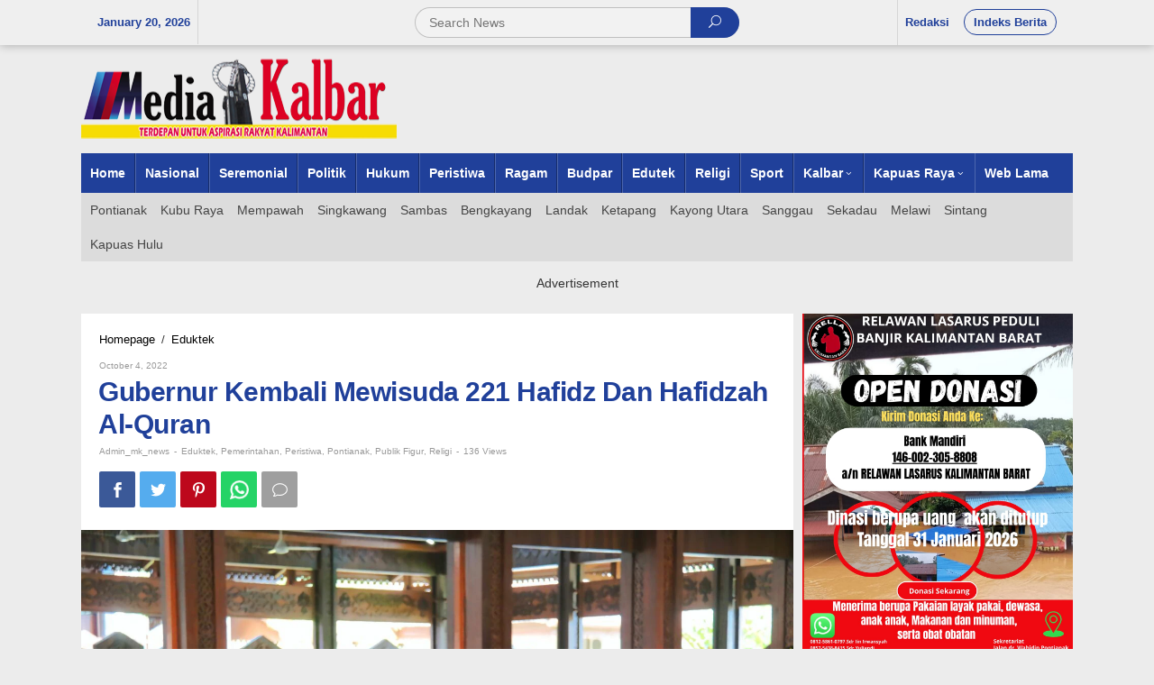

--- FILE ---
content_type: text/html; charset=UTF-8
request_url: https://mediakalbarnews.com/gubernur-kembali-mewisuda-221-hafidz-dan-hafidzah-al-quran/
body_size: 13290
content:
<!DOCTYPE html><html lang="en-US"
prefix="og: https://ogp.me/ns#" ><head  ><meta charset="UTF-8"><link data-optimized="2" rel="stylesheet" href="https://mediakalbarnews.com/wp-content/litespeed/cssjs/1d03f.css?49eb9" /><meta name="viewport" content="width=device-width, initial-scale=1"><link rel="profile" href="http://gmpg.org/xfn/11"> <script>function fvmuag(){if(navigator.userAgent.match(/x11.*fox\/54|oid\s4.*xus.*ome\/62|oobot|ighth|tmetr|eadles|ingdo/i))return!1;if(navigator.userAgent.match(/x11.*ome\/75\.0\.3770\.100/i)){var e=screen.width,t=screen.height;if("number"==typeof e&&"number"==typeof t&&862==t&&1367==e)return!1}return!0}</script><title>Gubernur Kembali Mewisuda 221 Hafidz Dan Hafidzah Al-Quran - Media Kalbar</title><!-- All in One SEO 4.1.4.5 --><meta name="description" content="PONTIANAK, Media Kalbar Gubernur Kalimantan Barat, H. Sutarmidji, S.H., M.Hum., bersama Wakil Gubernur Kalimantan Barat Drs. H. Ria Norsan, M.M., M.H., mewisuda" /><meta name="robots" content="max-image-preview:large" /><link rel="canonical" href="https://mediakalbarnews.com/gubernur-kembali-mewisuda-221-hafidz-dan-hafidzah-al-quran/" /><meta property="og:locale" content="en_US" /><meta property="og:site_name" content="Media Kalbar - Media Kalbar News" /><meta property="og:type" content="article" /><meta property="og:title" content="Gubernur Kembali Mewisuda 221 Hafidz Dan Hafidzah Al-Quran - Media Kalbar" /><meta property="og:description" content="PONTIANAK, Media Kalbar Gubernur Kalimantan Barat, H. Sutarmidji, S.H., M.Hum., bersama Wakil Gubernur Kalimantan Barat Drs. H. Ria Norsan, M.M., M.H., mewisuda" /><meta property="og:url" content="https://mediakalbarnews.com/gubernur-kembali-mewisuda-221-hafidz-dan-hafidzah-al-quran/" /><meta property="article:published_time" content="2022-10-04T15:10:17+00:00" /><meta property="article:modified_time" content="2022-10-04T15:14:01+00:00" /><meta name="twitter:card" content="summary" /><meta name="twitter:domain" content="mediakalbarnews.com" /><meta name="twitter:title" content="Gubernur Kembali Mewisuda 221 Hafidz Dan Hafidzah Al-Quran - Media Kalbar" /><meta name="twitter:description" content="PONTIANAK, Media Kalbar Gubernur Kalimantan Barat, H. Sutarmidji, S.H., M.Hum., bersama Wakil Gubernur Kalimantan Barat Drs. H. Ria Norsan, M.M., M.H., mewisuda" /> <script type="application/ld+json" class="aioseo-schema">{"@context":"https:\/\/schema.org","@graph":[{"@type":"WebSite","@id":"https:\/\/mediakalbarnews.com\/#website","url":"https:\/\/mediakalbarnews.com\/","name":"Media Kalbar","description":"Media Kalbar News","inLanguage":"en-US","publisher":{"@id":"https:\/\/mediakalbarnews.com\/#organization"}},{"@type":"Organization","@id":"https:\/\/mediakalbarnews.com\/#organization","name":"Media Kalbar News","url":"https:\/\/mediakalbarnews.com\/","logo":{"@type":"ImageObject","@id":"https:\/\/mediakalbarnews.com\/#organizationLogo","url":"https:\/\/mediakalbarnews.com\/wp-content\/uploads\/2021\/09\/mkn-logo-footer.jpg","width":350,"height":90},"image":{"@id":"https:\/\/mediakalbarnews.com\/#organizationLogo"}},{"@type":"BreadcrumbList","@id":"https:\/\/mediakalbarnews.com\/gubernur-kembali-mewisuda-221-hafidz-dan-hafidzah-al-quran\/#breadcrumblist","itemListElement":[{"@type":"ListItem","@id":"https:\/\/mediakalbarnews.com\/#listItem","position":1,"item":{"@type":"WebPage","@id":"https:\/\/mediakalbarnews.com\/","name":"Home","description":"Media Kalbar News menyajikan berbagai informasi paling update, seputar berita terkini dan terbaru hari ini.","url":"https:\/\/mediakalbarnews.com\/"},"nextItem":"https:\/\/mediakalbarnews.com\/gubernur-kembali-mewisuda-221-hafidz-dan-hafidzah-al-quran\/#listItem"},{"@type":"ListItem","@id":"https:\/\/mediakalbarnews.com\/gubernur-kembali-mewisuda-221-hafidz-dan-hafidzah-al-quran\/#listItem","position":2,"item":{"@type":"WebPage","@id":"https:\/\/mediakalbarnews.com\/gubernur-kembali-mewisuda-221-hafidz-dan-hafidzah-al-quran\/","name":"Gubernur Kembali Mewisuda 221 Hafidz Dan Hafidzah Al-Quran","description":"PONTIANAK, Media Kalbar Gubernur Kalimantan Barat, H. Sutarmidji, S.H., M.Hum., bersama Wakil Gubernur Kalimantan Barat Drs. H. Ria Norsan, M.M., M.H., mewisuda","url":"https:\/\/mediakalbarnews.com\/gubernur-kembali-mewisuda-221-hafidz-dan-hafidzah-al-quran\/"},"previousItem":"https:\/\/mediakalbarnews.com\/#listItem"}]},{"@type":"Person","@id":"https:\/\/mediakalbarnews.com\/author\/admin_mk_news\/#author","url":"https:\/\/mediakalbarnews.com\/author\/admin_mk_news\/","name":"admin_mk_news","image":{"@type":"ImageObject","@id":"https:\/\/mediakalbarnews.com\/gubernur-kembali-mewisuda-221-hafidz-dan-hafidzah-al-quran\/#authorImage","url":"https:\/\/secure.gravatar.com\/avatar\/dd2c1390e3a51ab78c49320c5e7d56b6cc56d2dd12f06c290456dd3e702f51c8?s=96&d=mm&r=g","width":96,"height":96,"caption":"admin_mk_news"}},{"@type":"WebPage","@id":"https:\/\/mediakalbarnews.com\/gubernur-kembali-mewisuda-221-hafidz-dan-hafidzah-al-quran\/#webpage","url":"https:\/\/mediakalbarnews.com\/gubernur-kembali-mewisuda-221-hafidz-dan-hafidzah-al-quran\/","name":"Gubernur Kembali Mewisuda 221 Hafidz Dan Hafidzah Al-Quran - Media Kalbar","description":"PONTIANAK, Media Kalbar Gubernur Kalimantan Barat, H. Sutarmidji, S.H., M.Hum., bersama Wakil Gubernur Kalimantan Barat Drs. H. Ria Norsan, M.M., M.H., mewisuda","inLanguage":"en-US","isPartOf":{"@id":"https:\/\/mediakalbarnews.com\/#website"},"breadcrumb":{"@id":"https:\/\/mediakalbarnews.com\/gubernur-kembali-mewisuda-221-hafidz-dan-hafidzah-al-quran\/#breadcrumblist"},"author":"https:\/\/mediakalbarnews.com\/author\/admin_mk_news\/#author","creator":"https:\/\/mediakalbarnews.com\/author\/admin_mk_news\/#author","image":{"@type":"ImageObject","@id":"https:\/\/mediakalbarnews.com\/#mainImage","url":"https:\/\/mediakalbarnews.com\/wp-content\/uploads\/2022\/10\/1664861480121.jpeg","width":1400,"height":933},"primaryImageOfPage":{"@id":"https:\/\/mediakalbarnews.com\/gubernur-kembali-mewisuda-221-hafidz-dan-hafidzah-al-quran\/#mainImage"},"datePublished":"2022-10-04T15:10:17+00:00","dateModified":"2022-10-04T15:14:01+00:00"},{"@type":"BlogPosting","@id":"https:\/\/mediakalbarnews.com\/gubernur-kembali-mewisuda-221-hafidz-dan-hafidzah-al-quran\/#blogposting","name":"Gubernur Kembali Mewisuda 221 Hafidz Dan Hafidzah Al-Quran - Media Kalbar","description":"PONTIANAK, Media Kalbar Gubernur Kalimantan Barat, H. Sutarmidji, S.H., M.Hum., bersama Wakil Gubernur Kalimantan Barat Drs. H. Ria Norsan, M.M., M.H., mewisuda","inLanguage":"en-US","headline":"Gubernur Kembali Mewisuda 221 Hafidz Dan Hafidzah Al-Quran","author":{"@id":"https:\/\/mediakalbarnews.com\/author\/admin_mk_news\/#author"},"publisher":{"@id":"https:\/\/mediakalbarnews.com\/#organization"},"datePublished":"2022-10-04T15:10:17+00:00","dateModified":"2022-10-04T15:14:01+00:00","articleSection":"Eduktek, Pemerintahan, Peristiwa, Pontianak, Publik Figur, Religi, dr. Harisson, Gubernur Kalbar, H. Ria Norsan, H. Sutarmidji, Hafiz Quran, Sekda Kalbar, Wakil Gubernur, Wisuda","mainEntityOfPage":{"@id":"https:\/\/mediakalbarnews.com\/gubernur-kembali-mewisuda-221-hafidz-dan-hafidzah-al-quran\/#webpage"},"isPartOf":{"@id":"https:\/\/mediakalbarnews.com\/gubernur-kembali-mewisuda-221-hafidz-dan-hafidzah-al-quran\/#webpage"},"image":{"@type":"ImageObject","@id":"https:\/\/mediakalbarnews.com\/#articleImage","url":"https:\/\/mediakalbarnews.com\/wp-content\/uploads\/2022\/10\/1664861480121.jpeg","width":1400,"height":933}}]}</script> <!-- All in One SEO --><link rel="alternate" title="oEmbed (JSON)" type="application/json+oembed" href="https://mediakalbarnews.com/wp-json/oembed/1.0/embed?url=https%3A%2F%2Fmediakalbarnews.com%2Fgubernur-kembali-mewisuda-221-hafidz-dan-hafidzah-al-quran%2F" /><link rel="alternate" title="oEmbed (XML)" type="text/xml+oembed" href="https://mediakalbarnews.com/wp-json/oembed/1.0/embed?url=https%3A%2F%2Fmediakalbarnews.com%2Fgubernur-kembali-mewisuda-221-hafidz-dan-hafidzah-al-quran%2F&#038;format=xml" /> <!-- This site uses the Google Analytics by MonsterInsights plugin v8.0.1 - Using Analytics tracking - https://www.monsterinsights.com/ --> <!-- Note: MonsterInsights is not currently configured on this site. The site owner needs to authenticate with Google Analytics in the MonsterInsights settings panel. --> <!-- No UA code set --> <!-- / Google Analytics by MonsterInsights --> <script type="text/javascript" src="https://mediakalbarnews.com/wp-content/uploads/cache/fvm/1636083074/out/header-f0058641a050d28b94dd899c6780665c0c05dbf9.min.js" id="fvm-header-0-js"></script><!-- OG: 2.8.9 --><meta property="og:image" content="https://mediakalbarnews.com/wp-content/uploads/2022/10/1664861480121.jpeg" /><meta property="og:image:secure_url" content="https://mediakalbarnews.com/wp-content/uploads/2022/10/1664861480121.jpeg" /><meta property="og:image:width" content="1400" /><meta property="og:image:height" content="933" /><meta property="og:image:alt" content="1664861480121" /><meta property="og:image:type" content="image/jpeg" /><meta property="og:description" content="PONTIANAK, Media Kalbar Gubernur Kalimantan Barat, H. Sutarmidji, S.H., M.Hum., bersama Wakil Gubernur Kalimantan Barat Drs. H. Ria Norsan, M.M., M.H., mewisuda 221 orang peserta Hafidz dan Hafidzah, yang terdiri dari hafalan 20 Juz Tahap II (175 peserta) dan 30 Juz Tahap II dan III (46 peserta) di Pendopo Gubernur Kalbar, Jl. Ahmad Yani Pontianak,..." /><meta property="og:type" content="article" /><meta property="og:locale" content="en_US" /><meta property="og:site_name" content="Media Kalbar" /><meta property="og:title" content="Gubernur Kembali Mewisuda 221 Hafidz Dan Hafidzah Al-Quran" /><meta property="og:url" content="https://mediakalbarnews.com/gubernur-kembali-mewisuda-221-hafidz-dan-hafidzah-al-quran/" /><meta property="og:updated_time" content="2022-10-04T15:14:01+00:00" /><meta property="article:tag" content="dr. Harisson" /><meta property="article:tag" content="Gubernur Kalbar" /><meta property="article:tag" content="H. Ria Norsan" /><meta property="article:tag" content="H. Sutarmidji" /><meta property="article:tag" content="Hafiz Quran" /><meta property="article:tag" content="Sekda Kalbar" /><meta property="article:tag" content="Wakil Gubernur" /><meta property="article:tag" content="Wisuda" /><meta property="article:published_time" content="2022-10-04T15:10:17+00:00" /><meta property="article:modified_time" content="2022-10-04T15:14:01+00:00" /><meta property="article:author" content="https://mediakalbarnews.com/author/admin_mk_news/" /><meta property="article:section" content="Eduktek" /><meta property="article:section" content="Pemerintahan" /><meta property="article:section" content="Peristiwa" /><meta property="article:section" content="Pontianak" /><meta property="article:section" content="Publik Figur" /><meta property="article:section" content="Religi" /><meta property="twitter:partner" content="ogwp" /><meta property="twitter:card" content="summary_large_image" /><meta property="twitter:title" content="Gubernur Kembali Mewisuda 221 Hafidz Dan Hafidzah Al-Quran" /><meta property="twitter:description" content="PONTIANAK, Media Kalbar Gubernur Kalimantan Barat, H. Sutarmidji, S.H., M.Hum., bersama Wakil Gubernur Kalimantan Barat Drs. H. Ria Norsan, M.M., M.H., mewisuda 221 orang peserta Hafidz dan Hafidzah, yang terdiri dari hafalan 20 Juz Tahap II (175 peserta) dan 30 Juz Tahap II dan III (46 peserta)..." /><meta property="twitter:url" content="https://mediakalbarnews.com/gubernur-kembali-mewisuda-221-hafidz-dan-hafidzah-al-quran/" /><meta property="twitter:image" content="https://mediakalbarnews.com/wp-content/uploads/2022/10/1664861480121.jpeg" /><meta property="profile:username" content="admin_mk_news" /><!-- /OG --><link rel="https://api.w.org/" href="https://mediakalbarnews.com/wp-json/" /><link rel="alternate" title="JSON" type="application/json" href="https://mediakalbarnews.com/wp-json/wp/v2/posts/22283" /><link rel="pingback" href="https://mediakalbarnews.com/xmlrpc.php"><link rel="amphtml" href="https://mediakalbarnews.com/gubernur-kembali-mewisuda-221-hafidz-dan-hafidzah-al-quran/?amp"><!-- Global site tag (gtag.js) - Google Analytics ProPSxSMSI --> <script async src="https://www.googletagmanager.com/gtag/js?id=UA-184160629-18"></script> <script>window.dataLayer = window.dataLayer || [];
  function gtag(){dataLayer.push(arguments);}
  gtag('js', new Date());

  gtag('config', 'UA-184160629-18');</script> <script async src='https://propsid.b-cdn.net/gpt/mediakalbarnews.js'></script> <meta name="google-site-verification" content="Pis4RZm0kLrCdii1QSoPvfSTowF3T5JXTMa1qoZTbIo" /></head><body class="wp-singular post-template-default single single-post postid-22283 single-format-standard wp-theme-newkarma wp-child-theme-newkarma-child gmr-theme gmr-sticky"  ><a class="skip-link screen-reader-text" href="#main">Skip to content</a><div class="top-header-second"><div class="gmr-topnavwrap clearfix"><div class="container-topnav"><div class="gmr-list-table"><div class="gmr-table-row"><div class="gmr-table-cell gmr-table-date"> <span class="gmr-top-date">January 20, 2026</span></div><div class="gmr-table-cell gmr-table-search"><div class="only-mobile gmr-mobilelogo"><div class="gmr-logo"><a href="https://mediakalbarnews.com/" class="custom-logo-link"  title="Media Kalbar"><img src="https://mediakalbarnews.com/wp-content/themes/newkarma/images/logo.png" alt="Media Kalbar" title="Media Kalbar" /></a></div></div><div class="gmr-search"><form method="get" class="gmr-searchform searchform" action="https://mediakalbarnews.com/"> <input type="text" name="s" id="s" placeholder="Search News" /> <button type="submit" class="gmr-search-submit"><span class="icon_search"></span></button></form></div></div><div class="gmr-table-cell gmr-table-menu"> <a id="gmr-topnavresponsive-menu" href="#menus" title="Menus" rel="nofollow"></a><div class="close-topnavmenu-wrap"><a id="close-topnavmenu-button" rel="nofollow" href="#"><span class="icon_close_alt2"></span></a></div> <nav id="site-navigation" class="gmr-topnavmenu pull-right" role="navigation"  ><ul id="primary-menu" class="menu"><li id="menu-item-93" class="menu-item menu-item-type-post_type menu-item-object-page menu-item-93"><a href="https://mediakalbarnews.com/redaksi/" ><span >Redaksi</span></a></li><li id="menu-item-48" class="menu-border menu-item menu-item-type-post_type menu-item-object-page menu-item-48"><a href="https://mediakalbarnews.com/indeks-berita/" ><span >Indeks Berita</span></a></li></ul> </nav><!-- #site-navigation --></div></div></div></div></div></div><div class="container"><div class="clearfix gmr-headwrapper"><div class="gmr-logo"><a href="https://mediakalbarnews.com/" class="custom-logo-link"  title="Media Kalbar"><img src="https://mediakalbarnews.com/wp-content/themes/newkarma/images/logo.png" alt="Media Kalbar" title="Media Kalbar" /></a></div></div></div><header id="masthead" class="site-header" role="banner"  ><div class="top-header"><div class="container"><div class="gmr-menuwrap clearfix"> <nav id="site-navigation" class="gmr-mainmenu" role="navigation"  ><ul id="primary-menu" class="menu"><li id="menu-item-85" class="menu-item menu-item-type-custom menu-item-object-custom menu-item-home menu-item-85"><a href="https://mediakalbarnews.com" ><span >Home</span></a></li><li id="menu-item-64" class="menu-item menu-item-type-taxonomy menu-item-object-category menu-item-64"><a href="https://mediakalbarnews.com/category/nasional/" ><span >Nasional</span></a></li><li id="menu-item-60" class="menu-item menu-item-type-taxonomy menu-item-object-category menu-item-60"><a href="https://mediakalbarnews.com/category/seremonial/" title="Berita" ><span >Seremonial</span></a></li><li id="menu-item-10" class="menu-item menu-item-type-taxonomy menu-item-object-category menu-item-10"><a href="https://mediakalbarnews.com/category/politik/" ><span >Politik</span></a></li><li id="menu-item-9" class="menu-item menu-item-type-taxonomy menu-item-object-category menu-item-9"><a href="https://mediakalbarnews.com/category/hukum/" title="Otomatif" ><span >Hukum</span></a></li><li id="menu-item-81" class="menu-item menu-item-type-taxonomy menu-item-object-category current-post-ancestor current-menu-parent current-post-parent menu-item-81"><a href="https://mediakalbarnews.com/category/peristiwa/" ><span >Peristiwa</span></a></li><li id="menu-item-82" class="menu-item menu-item-type-taxonomy menu-item-object-category menu-item-82"><a href="https://mediakalbarnews.com/category/ragam/" ><span >Ragam</span></a></li><li id="menu-item-79" class="menu-item menu-item-type-taxonomy menu-item-object-category menu-item-79"><a href="https://mediakalbarnews.com/category/budpar/" ><span >Budpar</span></a></li><li id="menu-item-80" class="menu-item menu-item-type-taxonomy menu-item-object-category current-post-ancestor current-menu-parent current-post-parent menu-item-80"><a href="https://mediakalbarnews.com/category/edutek/" ><span >Edutek</span></a></li><li id="menu-item-83" class="menu-item menu-item-type-taxonomy menu-item-object-category current-post-ancestor current-menu-parent current-post-parent menu-item-83"><a href="https://mediakalbarnews.com/category/religi/" ><span >Religi</span></a></li><li id="menu-item-8" class="menu-item menu-item-type-taxonomy menu-item-object-category menu-item-8"><a href="https://mediakalbarnews.com/category/olahraga/" title="Olahraga" ><span >Sport</span></a></li><li id="menu-item-189" class="menu-item menu-item-type-custom menu-item-object-custom menu-item-has-children menu-item-189"><a href="http://#" ><span >Kalbar</span></a><ul class="sub-menu"><li id="menu-item-201" class="menu-item menu-item-type-taxonomy menu-item-object-category current-post-ancestor current-menu-parent current-post-parent menu-item-201"><a href="https://mediakalbarnews.com/category/pontianak/" ><span >Pontianak</span></a></li><li id="menu-item-197" class="menu-item menu-item-type-taxonomy menu-item-object-category menu-item-197"><a href="https://mediakalbarnews.com/category/kubu-raya/" ><span >Kubu Raya</span></a></li><li id="menu-item-200" class="menu-item menu-item-type-taxonomy menu-item-object-category menu-item-200"><a href="https://mediakalbarnews.com/category/mempawah/" ><span >Mempawah</span></a></li><li id="menu-item-198" class="menu-item menu-item-type-taxonomy menu-item-object-category menu-item-198"><a href="https://mediakalbarnews.com/category/landak/" ><span >Landak</span></a></li><li id="menu-item-202" class="menu-item menu-item-type-taxonomy menu-item-object-category menu-item-202"><a href="https://mediakalbarnews.com/category/sambas/" ><span >Sambas</span></a></li><li id="menu-item-205" class="menu-item menu-item-type-taxonomy menu-item-object-category menu-item-205"><a href="https://mediakalbarnews.com/category/singkawang/" ><span >Singkawang</span></a></li><li id="menu-item-193" class="menu-item menu-item-type-taxonomy menu-item-object-category menu-item-193"><a href="https://mediakalbarnews.com/category/bengkayang/" ><span >Bengkayang</span></a></li><li id="menu-item-196" class="menu-item menu-item-type-taxonomy menu-item-object-category menu-item-196"><a href="https://mediakalbarnews.com/category/ketapang/" ><span >Ketapang</span></a></li><li id="menu-item-195" class="menu-item menu-item-type-taxonomy menu-item-object-category menu-item-195"><a href="https://mediakalbarnews.com/category/kayong-utara/" ><span >Kayong Utara</span></a></li></ul></li><li id="menu-item-190" class="menu-item menu-item-type-custom menu-item-object-custom menu-item-has-children menu-item-190"><a href="http://#" ><span >Kapuas Raya</span></a><ul class="sub-menu"><li id="menu-item-203" class="menu-item menu-item-type-taxonomy menu-item-object-category menu-item-203"><a href="https://mediakalbarnews.com/category/sanggau/" ><span >Sanggau</span></a></li><li id="menu-item-204" class="menu-item menu-item-type-taxonomy menu-item-object-category menu-item-204"><a href="https://mediakalbarnews.com/category/sekadau/" ><span >Sekadau</span></a></li><li id="menu-item-206" class="menu-item menu-item-type-taxonomy menu-item-object-category menu-item-206"><a href="https://mediakalbarnews.com/category/sintang/" ><span >Sintang</span></a></li><li id="menu-item-199" class="menu-item menu-item-type-taxonomy menu-item-object-category menu-item-199"><a href="https://mediakalbarnews.com/category/melawi/" ><span >Melawi</span></a></li><li id="menu-item-194" class="menu-item menu-item-type-taxonomy menu-item-object-category menu-item-194"><a href="https://mediakalbarnews.com/category/kapuas-hulu/" ><span >Kapuas Hulu</span></a></li></ul></li><li id="menu-item-86" class="menu-item menu-item-type-custom menu-item-object-custom menu-item-86"><a href="https://mediakalbarnews.com/lama" ><span >Web Lama</span></a></li></ul> </nav><!-- #site-navigation --></div><div class="gmr-secondmenuwrap clearfix"> <nav id="site-navigation" class="gmr-secondmenu" role="navigation"  ><ul id="primary-menu" class="menu"><li id="menu-item-215" class="menu-item menu-item-type-taxonomy menu-item-object-category current-post-ancestor current-menu-parent current-post-parent menu-item-215"><a href="https://mediakalbarnews.com/category/pontianak/" ><span >Pontianak</span></a></li><li id="menu-item-211" class="menu-item menu-item-type-taxonomy menu-item-object-category menu-item-211"><a href="https://mediakalbarnews.com/category/kubu-raya/" ><span >Kubu Raya</span></a></li><li id="menu-item-214" class="menu-item menu-item-type-taxonomy menu-item-object-category menu-item-214"><a href="https://mediakalbarnews.com/category/mempawah/" ><span >Mempawah</span></a></li><li id="menu-item-219" class="menu-item menu-item-type-taxonomy menu-item-object-category menu-item-219"><a href="https://mediakalbarnews.com/category/singkawang/" ><span >Singkawang</span></a></li><li id="menu-item-216" class="menu-item menu-item-type-taxonomy menu-item-object-category menu-item-216"><a href="https://mediakalbarnews.com/category/sambas/" ><span >Sambas</span></a></li><li id="menu-item-207" class="menu-item menu-item-type-taxonomy menu-item-object-category menu-item-207"><a href="https://mediakalbarnews.com/category/bengkayang/" ><span >Bengkayang</span></a></li><li id="menu-item-212" class="menu-item menu-item-type-taxonomy menu-item-object-category menu-item-212"><a href="https://mediakalbarnews.com/category/landak/" ><span >Landak</span></a></li><li id="menu-item-210" class="menu-item menu-item-type-taxonomy menu-item-object-category menu-item-210"><a href="https://mediakalbarnews.com/category/ketapang/" ><span >Ketapang</span></a></li><li id="menu-item-209" class="menu-item menu-item-type-taxonomy menu-item-object-category menu-item-209"><a href="https://mediakalbarnews.com/category/kayong-utara/" ><span >Kayong Utara</span></a></li><li id="menu-item-217" class="menu-item menu-item-type-taxonomy menu-item-object-category menu-item-217"><a href="https://mediakalbarnews.com/category/sanggau/" ><span >Sanggau</span></a></li><li id="menu-item-218" class="menu-item menu-item-type-taxonomy menu-item-object-category menu-item-218"><a href="https://mediakalbarnews.com/category/sekadau/" ><span >Sekadau</span></a></li><li id="menu-item-213" class="menu-item menu-item-type-taxonomy menu-item-object-category menu-item-213"><a href="https://mediakalbarnews.com/category/melawi/" ><span >Melawi</span></a></li><li id="menu-item-220" class="menu-item menu-item-type-taxonomy menu-item-object-category menu-item-220"><a href="https://mediakalbarnews.com/category/sintang/" ><span >Sintang</span></a></li><li id="menu-item-208" class="menu-item menu-item-type-taxonomy menu-item-object-category menu-item-208"><a href="https://mediakalbarnews.com/category/kapuas-hulu/" ><span >Kapuas Hulu</span></a></li></ul> </nav><!-- #site-navigation --></div></div></div><!-- .top-header --> </header><!-- #masthead --><div class="site inner-wrap" id="site-container"><div id="content" class="gmr-content"><div class="container"><div class="row"><div id="primary" class="content-area col-md-content"> <main id="main" class="site-main-single" role="main"><div class="gmr-list-table single-head-wrap"><div class="gmr-table-row"><div class="gmr-table-cell"><div class="breadcrumbs"  > <span class="first-item"   > <a    itemid="https://mediakalbarnews.com/" href="https://mediakalbarnews.com/"> <span >Homepage</span> </a> <span  content="1"></span> </span> <span class="separator">/</span> <span class="0-item"   > <a    itemid="https://mediakalbarnews.com/category/edutek/" href="https://mediakalbarnews.com/category/edutek/"> <span >Eduktek</span> </a> <span  content="2"></span> </span> <span class="last-item screen-reader-text"  > <span >Gubernur Kembali Mewisuda 221 Hafidz Dan Hafidzah Al-Quran</span> <span  content="3"></span> </span></div></div><div class="gmr-table-cell"><ul class="single-social-icon pull-right"><li class="social-text">Follow Us</li><li class="rssicon"><a href="https://mediakalbarnews.com/feed/" title="RSS" target="_blank" rel="nofollow"><span class="social_rss"></span></a></li></ul></div></div></div><div class='code-block code-block-4' style='margin: 8px 0; clear: both;'></div><article id="post-22283" class="post-22283 post type-post status-publish format-standard has-post-thumbnail category-edutek category-pemerintahan category-peristiwa category-pontianak category-publik-figur category-religi tag-dr-harisson tag-gubernur-kalbar tag-h-ria-norsan tag-h-sutarmidji tag-hafiz-quran tag-sekda-kalbar tag-wakil-gubernur tag-wisuda"  ><div class="site-main gmr-single hentry"><div class="gmr-box-content-single"><div class="gmr-metacontent"><span class="posted-on"><time class="entry-date published"  datetime="October 4, 2022">October 4, 2022</time><time class="updated" datetime="2022-10-04T15:14:01+00:00">October 4, 2022</time></span><span class="screen-reader-text">by <span class="entry-author vcard screen-reader-text"   ><a class="url fn n" href="https://mediakalbarnews.com/author/admin_mk_news/" title="Permalink to: admin_mk_news" ><span >admin_mk_news</span></a></span></span></div> <header class="entry-header"><h1 class="entry-title" >Gubernur Kembali Mewisuda 221 Hafidz Dan Hafidzah Al-Quran</h1><div class="gmr-metacontent-single"><span class="posted-on"><span class="entry-author vcard"   ><a class="url fn n" href="https://mediakalbarnews.com/author/admin_mk_news/" title="Permalink to: admin_mk_news" ><span >admin_mk_news</span></a></span></span><span class="meta-separator">-</span><span class="cat-links"><a href="https://mediakalbarnews.com/category/edutek/" rel="category tag">Eduktek</a>, <a href="https://mediakalbarnews.com/category/pemerintahan/" rel="category tag">Pemerintahan</a>, <a href="https://mediakalbarnews.com/category/peristiwa/" rel="category tag">Peristiwa</a>, <a href="https://mediakalbarnews.com/category/pontianak/" rel="category tag">Pontianak</a>, <a href="https://mediakalbarnews.com/category/publik-figur/" rel="category tag">Publik Figur</a>, <a href="https://mediakalbarnews.com/category/religi/" rel="category tag">Religi</a></span><span class="meta-separator">-</span><span class="cat-links">136 views</span></div> </header><!-- .entry-header --><div class="gmr-social-share-intop"><ul class="gmr-socialicon-share"><li class="facebook"><a href="https://www.facebook.com/sharer/sharer.php?u=https%3A%2F%2Fmediakalbarnews.com%2Fgubernur-kembali-mewisuda-221-hafidz-dan-hafidzah-al-quran%2F" class="gmr-share-facebook" rel="nofollow" title="Share this"><span class="social_facebook"></span></a></li><li class="twitter"><a href="https://twitter.com/share?url=https%3A%2F%2Fmediakalbarnews.com%2Fgubernur-kembali-mewisuda-221-hafidz-dan-hafidzah-al-quran%2F&amp;text=Gubernur%20Kembali%20Mewisuda%20221%20Hafidz%20Dan%20Hafidzah%20Al-Quran" class="gmr-share-twitter" rel="nofollow" title="Tweet this"><span class="social_twitter"></span></a></li><li class="pinterest"><a href="https://pinterest.com/pin/create/button/?url=https%3A%2F%2Fmediakalbarnews.com%2Fgubernur-kembali-mewisuda-221-hafidz-dan-hafidzah-al-quran%2F&amp;media=https://mediakalbarnews.com/wp-content/uploads/2022/10/1664861480121.jpeg&amp;description=Gubernur%20Kembali%20Mewisuda%20221%20Hafidz%20Dan%20Hafidzah%20Al-Quran" class="gmr-share-pinit" rel="nofollow" title="Pin this"><span class="social_pinterest"></span></a></li><li class="whatsapp"><a href="https://api.whatsapp.com/send?text=Gubernur%20Kembali%20Mewisuda%20221%20Hafidz%20Dan%20Hafidzah%20Al-Quran%20https%3A%2F%2Fmediakalbarnews.com%2Fgubernur-kembali-mewisuda-221-hafidz-dan-hafidzah-al-quran%2F" class="gmr-share-whatsapp" rel="nofollow" title="Whatsapp"><img src="https://mediakalbarnews.com/wp-content/themes/newkarma/images/whatsapp.png" alt="Whatsapp" title="Whatsapp" /></a></li><li class="comment-icon"><a href="#comment-wrap" class="gmr-share-comment" rel="nofollow" title="Comment"><span class="icon_comment_alt"></span></a></li></ul></div></div><div class="gmr-featured-wrap"> <figure class="wp-caption alignnone gmr-attachment-img"> <img width="1400" height="933" src="https://mediakalbarnews.com/wp-content/uploads/2022/10/1664861480121.jpeg" class="attachment-post-thumbnail size-post-thumbnail wp-post-image" alt="" decoding="async" fetchpriority="high" srcset="https://mediakalbarnews.com/wp-content/uploads/2022/10/1664861480121.jpeg 1400w, https://mediakalbarnews.com/wp-content/uploads/2022/10/1664861480121-768x512.jpeg 768w" sizes="(max-width: 1400px) 100vw, 1400px" title="1664861480121" /> </figure></div><div class="gmr-box-content-single"><div class="row"><div class="col-md-sgl-l"><div class="gmr-social-share"><ul class="gmr-socialicon-share"><li class="facebook"><a href="https://www.facebook.com/sharer/sharer.php?u=https%3A%2F%2Fmediakalbarnews.com%2Fgubernur-kembali-mewisuda-221-hafidz-dan-hafidzah-al-quran%2F" class="gmr-share-facebook" rel="nofollow" title="Share this"><span class="social_facebook"></span></a></li><li class="twitter"><a href="https://twitter.com/share?url=https%3A%2F%2Fmediakalbarnews.com%2Fgubernur-kembali-mewisuda-221-hafidz-dan-hafidzah-al-quran%2F&amp;text=Gubernur%20Kembali%20Mewisuda%20221%20Hafidz%20Dan%20Hafidzah%20Al-Quran" class="gmr-share-twitter" rel="nofollow" title="Tweet this"><span class="social_twitter"></span></a></li><li class="pinterest"><a href="https://pinterest.com/pin/create/button/?url=https%3A%2F%2Fmediakalbarnews.com%2Fgubernur-kembali-mewisuda-221-hafidz-dan-hafidzah-al-quran%2F&amp;media=https://mediakalbarnews.com/wp-content/uploads/2022/10/1664861480121.jpeg&amp;description=Gubernur%20Kembali%20Mewisuda%20221%20Hafidz%20Dan%20Hafidzah%20Al-Quran" class="gmr-share-pinit" rel="nofollow" title="Pin this"><span class="social_pinterest"></span></a></li><li class="whatsapp"><a href="https://api.whatsapp.com/send?text=Gubernur%20Kembali%20Mewisuda%20221%20Hafidz%20Dan%20Hafidzah%20Al-Quran%20https%3A%2F%2Fmediakalbarnews.com%2Fgubernur-kembali-mewisuda-221-hafidz-dan-hafidzah-al-quran%2F" class="gmr-share-whatsapp" rel="nofollow" title="Whatsapp"><img src="https://mediakalbarnews.com/wp-content/themes/newkarma/images/whatsapp.png" alt="Whatsapp" title="Whatsapp" /></a></li><li class="comment-icon"><a href="#comment-wrap" class="gmr-share-comment" rel="nofollow" title="Comment"><span class="icon_comment_alt"></span></a></li></ul></div></div><div class="col-md-sgl-c"><div class="entry-content entry-content-single" ><p>PONTIANAK, Media Kalbar</p><p>Gubernur Kalimantan Barat, H. Sutarmidji, S.H., M.Hum., bersama Wakil Gubernur Kalimantan Barat Drs. H. Ria Norsan, M.M., M.H., mewisuda 221 orang peserta Hafidz dan Hafidzah, yang terdiri dari hafalan 20 Juz Tahap II (175 peserta) dan 30 Juz Tahap II dan III (46 peserta) di Pendopo Gubernur Kalbar, Jl. Ahmad Yani Pontianak, Selasa (4/10/2022). Sampai hari ini yang telah diwisuda kurang lebih 1.200 peserta dan untuk hafalan 30 juz sudah hampir mencapai 700 peserta. Target dari Pemerintah Provinsi Kalbar adalah 1000 peserta untuk hafalan 30 Juz.</p><div class='code-block code-block-1' style='margin: 8px 0; clear: both;'></div><p>“Insya Allah akan tercapai, kemudian yang hafalan 20 Juz dan 10 Juz bisa mencapai 5000 peserta, jadi sekarang yang masih menghafal kurang lebih 7000 orang. Untuk mereka yang sudah selesai hafalan 30 Juz untuk dapat menerapkan ilmu Tafsir Al-Qur’an, kemudian apabila mereka yang berpostur bagus, setelah tamat SMA dan nilainya bagus kiranya dapat mengikuti tes Kepolisian, TNI dan untuk tamatan SMP kita punya program pelatihan-pelatihan seperti security atau keterampilan UMKM,” harap Gubernur.</p><p>Sementara itu, salah satu peserta wisuda hafalan 20 Juz Ade Irma dari Pondok Pesantren Modern Hill Hijrah Kubu Raya mengaku senang dan bangga serta menyampaikan rasa syukurnya kepada Allah subhanahu wa ta&#8217;ala karena diberikan kesempatan untuk dapat menjadi peserta wisuda hari ini.<br /> “Alhamdulillah, saya bersyukur dan mengucapkan terima kasih kepada Bapak Gubernur yang berkesempatan untuk mewisuda kami hari ini. Semoga kedepannya semakin banyak santri yang ikut serta tahap-tahap berikutnya. Insya Allah akan tercapai menjadi seorang Hafidzah 30 Juz. Dengan sering membaca Al-Qur’an, memperbaiki bacaan dan tentunya selalu mengakrabkan diri dengan Al-Qur’an,” ucapnya.</p><div class='code-block code-block-2' style='margin: 8px 0; clear: both;'></div><p>Wisuda Hafidz dan Hafidzah ini turut disaksikan secara langsung oleh Sekretaris Daerah Provinsi Kalimantan Barat (Sekda Kalbar), dr. Harisson, M.Kes., Ketua LPTQ Provinsi Kalbar, Brigjen (Purn) Drs. Andi Musa , S.H, M.H., Direktur Utama Bank Kalbar, Rokidi, S.E., M.M., dan beberapa Kepala Perangkat Daerah Kalbar, serta Perwakilan dari masing-masing Pondok Pesantren di wilayah Kalbar.(adpim/amd)</p> <!-- AI CONTENT END 2 --></div><!-- .entry-content --><footer class="entry-footer"> <span class="tags-links"><a href="https://mediakalbarnews.com/tag/dr-harisson/" rel="tag">dr. Harisson</a> <a href="https://mediakalbarnews.com/tag/gubernur-kalbar/" rel="tag">Gubernur Kalbar</a> <a href="https://mediakalbarnews.com/tag/h-ria-norsan/" rel="tag">H. Ria Norsan</a> <a href="https://mediakalbarnews.com/tag/h-sutarmidji/" rel="tag">H. Sutarmidji</a> <a href="https://mediakalbarnews.com/tag/hafiz-quran/" rel="tag">Hafiz Quran</a> <a href="https://mediakalbarnews.com/tag/sekda-kalbar/" rel="tag">Sekda Kalbar</a> <a href="https://mediakalbarnews.com/tag/wakil-gubernur/" rel="tag">Wakil Gubernur</a> <a href="https://mediakalbarnews.com/tag/wisuda/" rel="tag">Wisuda</a></span> <nav class="navigation post-navigation" aria-label="Posts"><h2 class="screen-reader-text">Post navigation</h2><div class="nav-links"><div class="nav-previous"><a href="https://mediakalbarnews.com/tragedi-kanjuruhan-dan-awal-kompetisi-sepakbola-indonesia/" rel="prev"><span>Previous post</span> Tragedi Kanjuruhan dan Awal Kompetisi Sepakbola Indonesia</a></div><div class="nav-next"><a href="https://mediakalbarnews.com/strategi-pemda-sambas-turunkan-stunting-lewat-program-materindu/" rel="next"><span>Next post</span> Strategi Pemda Sambas Turunkan Stunting Lewat Program MATERINDU</a></div></div> </nav> </footer><!-- .entry-footer --></div><div class="col-md-sgl-r"> <aside id="secondary" class="widget-area" role="complementary" ><div id="newkarma-rp-2" class="widget newkarma-widget-post"><h3 class="widget-title"><span>Olahraga Terbaru<a href="https://demo.idtheme.com/newkarma/category/olahraga/" class="widget-url" title="Permalink to: https://demo.idtheme.com/newkarma/category/olahraga/">+</a></span></h3><div class="newkarma-rp-widget"><div class="newkarma-rp"><ul><li class="has-post-thumbnail clearfix"><div class="content-big-thumbnail"><a href="https://mediakalbarnews.com/kapolda-kalbar-resmikan-lapangan-padel-yekabe/"  title="" rel="bookmark"><img width="300" height="178" src="https://mediakalbarnews.com/wp-content/uploads/2026/01/IMG-20260115-WA0931-300x178.jpg" class="attachment-large size-large wp-post-image" alt="" decoding="async" title="IMG-20260115-WA0931" /></a></div><div class="rp-number pull-left">1</div><div class="gmr-rp-number-content"> <a href="https://mediakalbarnews.com/kapolda-kalbar-resmikan-lapangan-padel-yekabe/" class="rp-title"  title="Permalink to: Kapolda Kalbar Resmikan Lapangan Padel YeKaBe"> Kapolda Kalbar Resmikan Lapangan Padel YeKaBe </a><div class="gmr-metacontent"></div></div></li><li><div class="rp-number pull-left">2</div><div class="gmr-rp-number-content"> <a href="https://mediakalbarnews.com/dukungan-untuk-popsivo-polwan-pecah-di-proliga-2026-lautan-penonton-padati-gor-terpadu-ayani-pontianak/" class="rp-title"  title="Permalink to: Dukungan untuk Popsivo Polwan Pecah di Proliga 2026, Lautan Penonton Padati GOR Terpadu Ayani Pontianak"> Dukungan untuk Popsivo Polwan Pecah di Proliga 2026, Lautan Penonton Padati GOR &hellip; </a><div class="gmr-metacontent"></div></div></li><li><div class="rp-number pull-left">3</div><div class="gmr-rp-number-content"> <a href="https://mediakalbarnews.com/resmi-digelar-di-pontianak-proliga-2026-momentum-kebangkitan-voli-nasional/" class="rp-title"  title="Permalink to: Resmi Digelar di Pontianak, Proliga 2026 Momentum Kebangkitan Voli Nasional"> Resmi Digelar di Pontianak, Proliga 2026 Momentum Kebangkitan Voli Nasional </a><div class="gmr-metacontent"></div></div></li><li><div class="rp-number pull-left">4</div><div class="gmr-rp-number-content"> <a href="https://mediakalbarnews.com/kapolresta-pontianak-terima-kunjungan-silaturahmi-exco-pssi-dan-panitia-liga-4-piala-gubernur-kalbar/" class="rp-title"  title="Permalink to: Kapolresta Pontianak Terima Kunjungan Silaturahmi Exco PSSI dan Panitia Liga 4 Piala Gubernur Kalbar"> Kapolresta Pontianak Terima Kunjungan Silaturahmi Exco PSSI dan Panitia Liga 4 P&hellip; </a><div class="gmr-metacontent"></div></div></li><li><div class="rp-number pull-left">5</div><div class="gmr-rp-number-content"> <a href="https://mediakalbarnews.com/proliga-2026-kembali-digelar-di-pontianak-siap-bangkitkan-antusiasme-pecinta-voli/" class="rp-title"  title="Permalink to: Proliga 2026 Kembali Digelar di Pontianak, Siap Bangkitkan Antusiasme Pecinta Voli"> Proliga 2026 Kembali Digelar di Pontianak, Siap Bangkitkan Antusiasme Pecinta Vo&hellip; </a><div class="gmr-metacontent"></div></div></li></ul></div></div></div></aside><!-- #secondary --></div></div></div></div><div class="gmr-box-content-single"><div class="newkarma-core-related-post site-main gmr-single gmr-list-related"><h3 class="related-title"><span>Related Posts</span></h3><ul><li><div class="newkarma-core-related-title"><a href="https://mediakalbarnews.com/jusuf-kalla-resmi-lantik-ria-norsan-sebagai-ketua-dmi-kalbar/"  title="Permalink to: Jusuf Kalla Resmi Lantik Ria Norsan Sebagai Ketua DMI Kalbar" rel="bookmark">Jusuf Kalla Resmi Lantik Ria Norsan Sebagai Ketua DMI Kalbar</a></div></li><li><div class="newkarma-core-related-title"><a href="https://mediakalbarnews.com/kunjung-pamit-pangdam-xii-tpr-ke-gubernur-kalbar/"  title="Permalink to: Kunjung Pamit Pangdam XII/Tpr Ke Gubernur Kalbar" rel="bookmark">Kunjung Pamit Pangdam XII/Tpr Ke Gubernur Kalbar</a></div></li><li><div class="newkarma-core-related-title"><a href="https://mediakalbarnews.com/launching-green-asana-coffee/"  title="Permalink to: Launching Green Asana Coffee" rel="bookmark">Launching Green Asana Coffee</a></div></li><li><div class="newkarma-core-related-title"><a href="https://mediakalbarnews.com/resmi-digelar-di-pontianak-proliga-2026-momentum-kebangkitan-voli-nasional/"  title="Permalink to: Resmi Digelar di Pontianak, Proliga 2026 Momentum Kebangkitan Voli Nasional" rel="bookmark">Resmi Digelar di Pontianak, Proliga 2026 Momentum Kebangkitan Voli Nasional</a></div></li><li><div class="newkarma-core-related-title"><a href="https://mediakalbarnews.com/dalam-rangka-natal-kapolda-kalbar-kunjungi-kediaman-wakil-gubernur-dan-sekjen-madn/"  title="Permalink to: Dalam Rangka Natal, Kapolda Kalbar Kunjungi Kediaman Wakil Gubernur dan Sekjen MADN" rel="bookmark">Dalam Rangka Natal, Kapolda Kalbar Kunjungi Kediaman Wakil Gubernur dan Sekjen MADN</a></div></li><li><div class="newkarma-core-related-title"><a href="https://mediakalbarnews.com/natal-2025-kondusif-kapolda-kalbar-bersama-forkopimda-tinjau-gereja-dan-pos-pengamanan/"  title="Permalink to: Natal 2025 Kondusif, Kapolda Kalbar Bersama Forkopimda Tinjau Gereja dan Pos Pengamanan" rel="bookmark">Natal 2025 Kondusif, Kapolda Kalbar Bersama Forkopimda Tinjau Gereja dan Pos Pengamanan</a></div></li><li><div class="newkarma-core-related-title"><a href="https://mediakalbarnews.com/gubernur-kalbar-serahkan-penghargaan-adiwiyata/"  title="Permalink to: Gubernur Kalbar Serahkan Penghargaan Adiwiyata" rel="bookmark">Gubernur Kalbar Serahkan Penghargaan Adiwiyata</a></div></li><li><div class="newkarma-core-related-title"><a href="https://mediakalbarnews.com/pengurus-dpd-gamki-kalbar-resmi-dilantik/"  title="Permalink to: Pengurus DPD GAMKI Kalbar Resmi Dilantik" rel="bookmark">Pengurus DPD GAMKI Kalbar Resmi Dilantik</a></div></li></ul></div><div class="newkarma-core-related-post site-main gmr-single gmr-gallery-related"><h3 class="related-title"><span>Don't Miss</span></h3><ul><li><div class="other-content-thumbnail"><a href="https://mediakalbarnews.com/ncw-investigator-kalimantan-monitoring-keberadaan-peti-di-kalbar-aph-hanya-tindak-yang-kecil/"  title="Permalink to: NCW Investigator Kalimantan Monitoring Keberadaan PETI di Kalbar, APH Hanya Tindak Yang Kecil" class="image-related" rel="bookmark"><img width="300" height="178" src="https://mediakalbarnews.com/wp-content/uploads/2026/01/IMG-20260120-WA0684-300x178.jpg" class="attachment-large size-large wp-post-image" alt="" decoding="async" title="IMG-20260120-WA0684" /></a></div><div class="newkarma-core-related-title"><a href="https://mediakalbarnews.com/ncw-investigator-kalimantan-monitoring-keberadaan-peti-di-kalbar-aph-hanya-tindak-yang-kecil/"  title="Permalink to: NCW Investigator Kalimantan Monitoring Keberadaan PETI di Kalbar, APH Hanya Tindak Yang Kecil" rel="bookmark">NCW Investigator Kalimantan Monitoring Keberadaan PETI di Kalbar, APH Hanya Tindak Yang Kecil</a></div></li><li><div class="other-content-thumbnail"><a href="https://mediakalbarnews.com/wujud-transparansi-kppn-putussibau-rilis-apbn-tahun-2026-untuk-apbd-kabupaten-kapuas-hulu/"  title="Permalink to: Wujud Transparansi, KPPN Putussibau Rilis APBN tahun 2026 Untuk APBD Kabupaten Kapuas Hulu" class="image-related" rel="bookmark"><img width="300" height="178" src="https://mediakalbarnews.com/wp-content/uploads/2026/01/IMG-20260120-WA0576-300x178.jpg" class="attachment-large size-large wp-post-image" alt="" decoding="async" loading="lazy" title="IMG-20260120-WA0576" /></a></div><div class="newkarma-core-related-title"><a href="https://mediakalbarnews.com/wujud-transparansi-kppn-putussibau-rilis-apbn-tahun-2026-untuk-apbd-kabupaten-kapuas-hulu/"  title="Permalink to: Wujud Transparansi, KPPN Putussibau Rilis APBN tahun 2026 Untuk APBD Kabupaten Kapuas Hulu" rel="bookmark">Wujud Transparansi, KPPN Putussibau Rilis APBN tahun 2026 Untuk APBD Kabupaten Kapuas Hulu</a></div></li><li><div class="other-content-thumbnail"><a href="https://mediakalbarnews.com/41-orang-lulus-administrasi-dan-penelusuran-rekam-jejak-seleksi-terbuka-jabatan-tinggi-pratama-provinsi-kalbar-ini-daftar-namanya/"  title="Permalink to: 41 Orang Lulus Administrasi Dan Penelusuran Rekam Jejak Seleksi Terbuka Jabatan Tinggi Pratama Provinsi Kalbar, Ini Daftar Namanya" class="image-related" rel="bookmark"><img width="300" height="178" src="https://mediakalbarnews.com/wp-content/uploads/2026/01/GBuDaiubIAAEV65-300x178.jpg" class="attachment-large size-large wp-post-image" alt="" decoding="async" loading="lazy" title="GBuDaiubIAAEV65" /></a></div><div class="newkarma-core-related-title"><a href="https://mediakalbarnews.com/41-orang-lulus-administrasi-dan-penelusuran-rekam-jejak-seleksi-terbuka-jabatan-tinggi-pratama-provinsi-kalbar-ini-daftar-namanya/"  title="Permalink to: 41 Orang Lulus Administrasi Dan Penelusuran Rekam Jejak Seleksi Terbuka Jabatan Tinggi Pratama Provinsi Kalbar, Ini Daftar Namanya" rel="bookmark">41 Orang Lulus Administrasi Dan Penelusuran Rekam Jejak Seleksi Terbuka Jabatan Tinggi Pratama Provinsi Kalbar, Ini Daftar Namanya</a></div></li><li><div class="other-content-thumbnail"><a href="https://mediakalbarnews.com/bpm-kembali-pertanyakan-proses-hukum-dugaan-oli-palsu/"  title="Permalink to: BPM Kembali Pertanyakan Proses Hukum Dugaan Oli Palsu" class="image-related" rel="bookmark"><img width="300" height="178" src="https://mediakalbarnews.com/wp-content/uploads/2025/10/20251015_142857-300x178.jpg" class="attachment-large size-large wp-post-image" alt="" decoding="async" loading="lazy" title="20251015_142857" /></a></div><div class="newkarma-core-related-title"><a href="https://mediakalbarnews.com/bpm-kembali-pertanyakan-proses-hukum-dugaan-oli-palsu/"  title="Permalink to: BPM Kembali Pertanyakan Proses Hukum Dugaan Oli Palsu" rel="bookmark">BPM Kembali Pertanyakan Proses Hukum Dugaan Oli Palsu</a></div></li></ul></div></div> </article><!-- #post-## --><div id="comment-wrap" class="gmr-box-content-single site-main clearfix"><h3 class="comment-maintitle">Comment</h3><div id="comments" class="comments-area"><div id="respond" class="comment-respond"><h3 id="reply-title" class="comment-reply-title">Leave a Reply <small><a rel="nofollow" id="cancel-comment-reply-link" href="/gubernur-kembali-mewisuda-221-hafidz-dan-hafidzah-al-quran/#respond" style="display:none;">Cancel reply</a></small></h3><form action="https://mediakalbarnews.com/wp-comments-post.php" method="post" id="commentform" class="comment-form"><p class="comment-notes"><span id="email-notes">Your email address will not be published.</span> <span class="required-field-message">Required fields are marked <span class="required">*</span></span></p><p class="comment-form-comment"><label for="comment" class="gmr-hidden">Comment</label><textarea id="comment" name="comment" cols="45" rows="4" placeholder="Comment" aria-required="true"></textarea></p><p class="comment-form-author"><input id="author" name="author" type="text" value="" placeholder="Name*" size="30" aria-required='true' /></p><p class="comment-form-email"><input id="email" name="email" type="text" value="" placeholder="Email*" size="30" aria-required='true' /></p><p class="comment-form-url"><input id="url" name="url" type="text" value="" placeholder="Website" size="30" /></p><p class="comment-form-cookies-consent"><input id="wp-comment-cookies-consent" name="wp-comment-cookies-consent" type="checkbox" value="yes" /> <label for="wp-comment-cookies-consent">Save my name, email, and website in this browser for the next time I comment.</label></p><p class="form-submit"><input name="submit" type="submit" id="submit" class="submit" value="Post Comment" /> <input type='hidden' name='comment_post_ID' value='22283' id='comment_post_ID' /> <input type='hidden' name='comment_parent' id='comment_parent' value='0' /></p></form></div><!-- #respond --></div><!-- #comments --></div><!-- .gmr-box-content --><div class="gmr-box-content-single"><h3 class="page-title"><span>News Feed</span></h3><div class="site-main gmr-single gmr-infinite-selector gmr-related-infinite"><div id="gmr-main-load"><div class="item-infinite"><div class="item-box clearfix post-76349 post type-post status-publish format-standard has-post-thumbnail category-hukum category-ketapang category-landak category-peristiwa category-pontianak category-publik-figur tag-aph tag-asn tag-ibrahim-myh tag-kabupaten-ketapang tag-kabupaten-landak tag-ncw-kalimantan tag-penegakan-hukum tag-peti newstopic-peti"><div class="content-thumbnail"><a href="https://mediakalbarnews.com/ncw-investigator-kalimantan-monitoring-keberadaan-peti-di-kalbar-aph-hanya-tindak-yang-kecil/"  title="Permalink to: NCW Investigator Kalimantan Monitoring Keberadaan PETI di Kalbar, APH Hanya Tindak Yang Kecil" class="image-related" rel="bookmark"><img width="150" height="150" src="https://mediakalbarnews.com/wp-content/uploads/2026/01/IMG-20260120-WA0684-150x150.jpg" class="attachment-medium size-medium wp-post-image" alt="" decoding="async" loading="lazy" srcset="https://mediakalbarnews.com/wp-content/uploads/2026/01/IMG-20260120-WA0684-150x150.jpg 150w, https://mediakalbarnews.com/wp-content/uploads/2026/01/IMG-20260120-WA0684-90x90.jpg 90w" sizes="auto, (max-width: 150px) 100vw, 150px" title="IMG-20260120-WA0684" /></a></div><div class="item-article"><h4 class="infinite-related-title"><a href="https://mediakalbarnews.com/ncw-investigator-kalimantan-monitoring-keberadaan-peti-di-kalbar-aph-hanya-tindak-yang-kecil/"  title="Permalink to: NCW Investigator Kalimantan Monitoring Keberadaan PETI di Kalbar, APH Hanya Tindak Yang Kecil" rel="bookmark">NCW Investigator Kalimantan Monitoring Keberadaan PETI di Kalbar, APH Hanya Tindak Yang Kecil</a></h4><div class="gmr-metacontent"><span class="cat-links"><a href="https://mediakalbarnews.com/category/hukum/" rel="category tag">Hukum</a>, <a href="https://mediakalbarnews.com/category/ketapang/" rel="category tag">Ketapang</a>, <a href="https://mediakalbarnews.com/category/landak/" rel="category tag">Landak</a>, <a href="https://mediakalbarnews.com/category/peristiwa/" rel="category tag">Peristiwa</a>, <a href="https://mediakalbarnews.com/category/pontianak/" rel="category tag">Pontianak</a>, <a href="https://mediakalbarnews.com/category/publik-figur/" rel="category tag">Publik Figur</a></span><span class="posted-on"><span class="byline">|</span>4 hours ago</span></div><div class="entry-content entry-content-archive">Pontianak, Media Kalbar Mengedepankan serta menjunjung tinggi azas praduga tak bersalah jika berbicara tentang semakin maraknya Pertambangan Emas Ilegal (PETI) di Kalimantan <a class="read-more" href="https://mediakalbarnews.com/ncw-investigator-kalimantan-monitoring-keberadaan-peti-di-kalbar-aph-hanya-tindak-yang-kecil/" title="NCW Investigator Kalimantan Monitoring Keberadaan PETI di Kalbar, APH Hanya Tindak Yang Kecil" ></a></div></div></div></div><div class="item-infinite"><div class="item-box clearfix post-76345 post type-post status-publish format-standard has-post-thumbnail category-kapuas-hulu category-pemerintahan tag-anggaran tag-apbd tag-apbn tag-kabupaten-kapuas-hulu tag-kppn tag-transparan"><div class="content-thumbnail"><a href="https://mediakalbarnews.com/wujud-transparansi-kppn-putussibau-rilis-apbn-tahun-2026-untuk-apbd-kabupaten-kapuas-hulu/"  title="Permalink to: Wujud Transparansi, KPPN Putussibau Rilis APBN tahun 2026 Untuk APBD Kabupaten Kapuas Hulu" class="image-related" rel="bookmark"><img width="150" height="150" src="https://mediakalbarnews.com/wp-content/uploads/2026/01/IMG-20260120-WA0576-150x150.jpg" class="attachment-medium size-medium wp-post-image" alt="" decoding="async" loading="lazy" srcset="https://mediakalbarnews.com/wp-content/uploads/2026/01/IMG-20260120-WA0576-150x150.jpg 150w, https://mediakalbarnews.com/wp-content/uploads/2026/01/IMG-20260120-WA0576-90x90.jpg 90w" sizes="auto, (max-width: 150px) 100vw, 150px" title="IMG-20260120-WA0576" /></a></div><div class="item-article"><h4 class="infinite-related-title"><a href="https://mediakalbarnews.com/wujud-transparansi-kppn-putussibau-rilis-apbn-tahun-2026-untuk-apbd-kabupaten-kapuas-hulu/"  title="Permalink to: Wujud Transparansi, KPPN Putussibau Rilis APBN tahun 2026 Untuk APBD Kabupaten Kapuas Hulu" rel="bookmark">Wujud Transparansi, KPPN Putussibau Rilis APBN tahun 2026 Untuk APBD Kabupaten Kapuas Hulu</a></h4><div class="gmr-metacontent"><span class="cat-links"><a href="https://mediakalbarnews.com/category/kapuas-hulu/" rel="category tag">Kapuas Hulu</a>, <a href="https://mediakalbarnews.com/category/pemerintahan/" rel="category tag">Pemerintahan</a></span><span class="posted-on"><span class="byline">|</span>5 hours ago</span></div><div class="entry-content entry-content-archive">Putussibau, Media Kalbar Sebagai bentuk transparansi kepada publik. Kantor Pelayanan Perbendaharaan Keuangan Putussibau merilis Anggaran Pendapatan Belanja Negara ( APBN ) untuk <a class="read-more" href="https://mediakalbarnews.com/wujud-transparansi-kppn-putussibau-rilis-apbn-tahun-2026-untuk-apbd-kabupaten-kapuas-hulu/" title="Wujud Transparansi, KPPN Putussibau Rilis APBN tahun 2026 Untuk APBD Kabupaten Kapuas Hulu" ></a></div></div></div></div><div class="item-infinite"><div class="item-box clearfix post-76339 post type-post status-publish format-standard has-post-thumbnail category-pemerintahan category-peristiwa category-pontianak tag-pemprov-kalbar tag-pimpinan-tinggi-pratama tag-seleksi tag-seleksi-jabatan"><div class="content-thumbnail"><a href="https://mediakalbarnews.com/41-orang-lulus-administrasi-dan-penelusuran-rekam-jejak-seleksi-terbuka-jabatan-tinggi-pratama-provinsi-kalbar-ini-daftar-namanya/"  title="Permalink to: 41 Orang Lulus Administrasi Dan Penelusuran Rekam Jejak Seleksi Terbuka Jabatan Tinggi Pratama Provinsi Kalbar, Ini Daftar Namanya" class="image-related" rel="bookmark"><img width="150" height="150" src="https://mediakalbarnews.com/wp-content/uploads/2026/01/GBuDaiubIAAEV65-150x150.jpg" class="attachment-medium size-medium wp-post-image" alt="" decoding="async" loading="lazy" srcset="https://mediakalbarnews.com/wp-content/uploads/2026/01/GBuDaiubIAAEV65-150x150.jpg 150w, https://mediakalbarnews.com/wp-content/uploads/2026/01/GBuDaiubIAAEV65-90x90.jpg 90w" sizes="auto, (max-width: 150px) 100vw, 150px" title="GBuDaiubIAAEV65" /></a></div><div class="item-article"><h4 class="infinite-related-title"><a href="https://mediakalbarnews.com/41-orang-lulus-administrasi-dan-penelusuran-rekam-jejak-seleksi-terbuka-jabatan-tinggi-pratama-provinsi-kalbar-ini-daftar-namanya/"  title="Permalink to: 41 Orang Lulus Administrasi Dan Penelusuran Rekam Jejak Seleksi Terbuka Jabatan Tinggi Pratama Provinsi Kalbar, Ini Daftar Namanya" rel="bookmark">41 Orang Lulus Administrasi Dan Penelusuran Rekam Jejak Seleksi Terbuka Jabatan Tinggi Pratama Provinsi Kalbar, Ini Daftar Namanya</a></h4><div class="gmr-metacontent"><span class="cat-links"><a href="https://mediakalbarnews.com/category/pemerintahan/" rel="category tag">Pemerintahan</a>, <a href="https://mediakalbarnews.com/category/peristiwa/" rel="category tag">Peristiwa</a>, <a href="https://mediakalbarnews.com/category/pontianak/" rel="category tag">Pontianak</a></span><span class="posted-on"><span class="byline">|</span>5 hours ago</span></div><div class="entry-content entry-content-archive">Pontianak, Media Kalbar Panitia Seleksi Terbuka Jabatan Pimpinan Tinggi Pratama Provinsi Kalimantan Barat telah mengumumkan daftar nama peserta yang dinyatakan lulus seleksi <a class="read-more" href="https://mediakalbarnews.com/41-orang-lulus-administrasi-dan-penelusuran-rekam-jejak-seleksi-terbuka-jabatan-tinggi-pratama-provinsi-kalbar-ini-daftar-namanya/" title="41 Orang Lulus Administrasi Dan Penelusuran Rekam Jejak Seleksi Terbuka Jabatan Tinggi Pratama Provinsi Kalbar, Ini Daftar Namanya" ></a></div></div></div></div><div class="item-infinite"><div class="item-box clearfix post-76336 post type-post status-publish format-standard has-post-thumbnail category-hukum category-peristiwa category-pontianak tag-bpm-kalbar tag-kejati-kalbar tag-oli-palsu tag-penegakan-hukum tag-polda-kalbar tag-poldakalbar"><div class="content-thumbnail"><a href="https://mediakalbarnews.com/bpm-kembali-pertanyakan-proses-hukum-dugaan-oli-palsu/"  title="Permalink to: BPM Kembali Pertanyakan Proses Hukum Dugaan Oli Palsu" class="image-related" rel="bookmark"><img width="150" height="150" src="https://mediakalbarnews.com/wp-content/uploads/2025/10/20251015_142857-150x150.jpg" class="attachment-medium size-medium wp-post-image" alt="" decoding="async" loading="lazy" srcset="https://mediakalbarnews.com/wp-content/uploads/2025/10/20251015_142857-150x150.jpg 150w, https://mediakalbarnews.com/wp-content/uploads/2025/10/20251015_142857-90x90.jpg 90w" sizes="auto, (max-width: 150px) 100vw, 150px" title="20251015_142857" /></a></div><div class="item-article"><h4 class="infinite-related-title"><a href="https://mediakalbarnews.com/bpm-kembali-pertanyakan-proses-hukum-dugaan-oli-palsu/"  title="Permalink to: BPM Kembali Pertanyakan Proses Hukum Dugaan Oli Palsu" rel="bookmark">BPM Kembali Pertanyakan Proses Hukum Dugaan Oli Palsu</a></h4><div class="gmr-metacontent"><span class="cat-links"><a href="https://mediakalbarnews.com/category/hukum/" rel="category tag">Hukum</a>, <a href="https://mediakalbarnews.com/category/peristiwa/" rel="category tag">Peristiwa</a>, <a href="https://mediakalbarnews.com/category/pontianak/" rel="category tag">Pontianak</a></span><span class="posted-on"><span class="byline">|</span>6 hours ago</span></div><div class="entry-content entry-content-archive">Pontianak, Media Kalbar Merujuk pada isu peredaran oli palsu di Kalimantan Barat yang direspons oleh Barisan Pemuda Melayu (BPM) Kalbar, mendesak penegakan <a class="read-more" href="https://mediakalbarnews.com/bpm-kembali-pertanyakan-proses-hukum-dugaan-oli-palsu/" title="BPM Kembali Pertanyakan Proses Hukum Dugaan Oli Palsu" ></a></div></div></div></div><div class="item-infinite"><div class="item-box clearfix post-76331 post type-post status-publish format-standard has-post-thumbnail category-edutek category-nasional category-pemerintahan category-peristiwa category-publik-figur tag-hak-asasi-manusia tag-ham tag-kemenham tag-menteri-ham tag-mou tag-natalius-pigai tag-papua tag-uncen tag-universitas-cendrawasih"><div class="content-thumbnail"><a href="https://mediakalbarnews.com/kemenham-ri-uncen-teken-mou-penguatan-pendidikan-ham-di-papua/"  title="Permalink to: Kemenham RI-Uncen Teken MoU, Penguatan Pendidikan HAM Di Papua" class="image-related" rel="bookmark"><img width="150" height="150" src="https://mediakalbarnews.com/wp-content/uploads/2026/01/IMG-20260120-WA0224-150x150.jpg" class="attachment-medium size-medium wp-post-image" alt="" decoding="async" loading="lazy" srcset="https://mediakalbarnews.com/wp-content/uploads/2026/01/IMG-20260120-WA0224-150x150.jpg 150w, https://mediakalbarnews.com/wp-content/uploads/2026/01/IMG-20260120-WA0224-90x90.jpg 90w" sizes="auto, (max-width: 150px) 100vw, 150px" title="IMG-20260120-WA0224" /></a></div><div class="item-article"><h4 class="infinite-related-title"><a href="https://mediakalbarnews.com/kemenham-ri-uncen-teken-mou-penguatan-pendidikan-ham-di-papua/"  title="Permalink to: Kemenham RI-Uncen Teken MoU, Penguatan Pendidikan HAM Di Papua" rel="bookmark">Kemenham RI-Uncen Teken MoU, Penguatan Pendidikan HAM Di Papua</a></h4><div class="gmr-metacontent"><span class="cat-links"><a href="https://mediakalbarnews.com/category/edutek/" rel="category tag">Eduktek</a>, <a href="https://mediakalbarnews.com/category/nasional/" rel="category tag">Nasional</a>, <a href="https://mediakalbarnews.com/category/pemerintahan/" rel="category tag">Pemerintahan</a>, <a href="https://mediakalbarnews.com/category/peristiwa/" rel="category tag">Peristiwa</a>, <a href="https://mediakalbarnews.com/category/publik-figur/" rel="category tag">Publik Figur</a></span><span class="posted-on"><span class="byline">|</span>11 hours ago</span></div><div class="entry-content entry-content-archive">Jayapura, Media Kalbar Menteri Hak Asasi Manusia (HAM) Natalius Pigai menegaskan bahwa penguatan pendidikan hak asasi manusia merupakan fondasi penting dalam membangun <a class="read-more" href="https://mediakalbarnews.com/kemenham-ri-uncen-teken-mou-penguatan-pendidikan-ham-di-papua/" title="Kemenham RI-Uncen Teken MoU, Penguatan Pendidikan HAM Di Papua" ></a></div></div></div></div></div><ul class='page-numbers'><li><span aria-current="page" class="page-numbers current">1</span></li><li><a rel="nofollow" class="page-numbers" href="https://mediakalbarnews.com/gubernur-kembali-mewisuda-221-hafidz-dan-hafidzah-al-quran/?page28332434234=2">2</a></li><li><a rel="nofollow" class="page-numbers" href="https://mediakalbarnews.com/gubernur-kembali-mewisuda-221-hafidz-dan-hafidzah-al-quran/?page28332434234=3">3</a></li><li><span class="page-numbers dots">&hellip;</span></li><li><a rel="nofollow" class="page-numbers" href="https://mediakalbarnews.com/gubernur-kembali-mewisuda-221-hafidz-dan-hafidzah-al-quran/?page28332434234=3143">3,143</a></li><li><a rel="nofollow" class="next page-numbers" href="https://mediakalbarnews.com/gubernur-kembali-mewisuda-221-hafidz-dan-hafidzah-al-quran/?page28332434234=2">Next</a></li></ul></div></div> </main><!-- #main --></div><!-- #primary --><aside id="secondary" class="widget-area col-md-sb-r" role="complementary" ><div id="media_image-3" class="widget widget_media_image"><img width="1080" height="1350" src="https://mediakalbarnews.com/wp-content/uploads/2026/01/d6fbeae979604eaa9fca0df00d3bf1cf.jpg" class="image wp-image-75888  attachment-full size-full" alt="" style="max-width: 100%; height: auto;" decoding="async" loading="lazy" srcset="https://mediakalbarnews.com/wp-content/uploads/2026/01/d6fbeae979604eaa9fca0df00d3bf1cf.jpg 1080w, https://mediakalbarnews.com/wp-content/uploads/2026/01/d6fbeae979604eaa9fca0df00d3bf1cf-768x960.jpg 768w" sizes="auto, (max-width: 1080px) 100vw, 1080px" title="d6fbeae979604eaa9fca0df00d3bf1cf" /></div><div id="media_image-6" class="widget widget_media_image"><a href="https://mediakalbarnews.com/wp-content/uploads/2025/09/IMG-20250901-WA0812.jpg"><img width="1400" height="700" src="https://mediakalbarnews.com/wp-content/uploads/2025/09/IMG-20250901-WA0812.jpg" class="image wp-image-69948  attachment-full size-full" alt="" style="max-width: 100%; height: auto;" decoding="async" loading="lazy" srcset="https://mediakalbarnews.com/wp-content/uploads/2025/09/IMG-20250901-WA0812.jpg 1400w, https://mediakalbarnews.com/wp-content/uploads/2025/09/IMG-20250901-WA0812-768x384.jpg 768w" sizes="auto, (max-width: 1400px) 100vw, 1400px" title="IMG-20250901-WA0812" /></a></div><div id="media_image-7" class="widget widget_media_image"><img width="576" height="711" src="https://mediakalbarnews.com/wp-content/uploads/2025/12/IMG-20251209-WA1156.jpg" class="image wp-image-74563  attachment-full size-full" alt="" style="max-width: 100%; height: auto;" decoding="async" loading="lazy" title="IMG-20251209-WA1156" /></div><div id="media_image-5" class="widget widget_media_image"><img width="1400" height="700" src="https://mediakalbarnews.com/wp-content/uploads/2025/06/IMG-20250630-WA0655.jpg" class="image wp-image-67224  attachment-full size-full" alt="" style="max-width: 100%; height: auto;" decoding="async" loading="lazy" srcset="https://mediakalbarnews.com/wp-content/uploads/2025/06/IMG-20250630-WA0655.jpg 1400w, https://mediakalbarnews.com/wp-content/uploads/2025/06/IMG-20250630-WA0655-768x384.jpg 768w" sizes="auto, (max-width: 1400px) 100vw, 1400px" title="IMG-20250630-WA0655" /></div><div id="media_image-8" class="widget widget_media_image"><img width="1400" height="700" src="https://mediakalbarnews.com/wp-content/uploads/2025/06/IMG-20250630-WA0654.jpg" class="image wp-image-67225  attachment-full size-full" alt="" style="max-width: 100%; height: auto;" decoding="async" loading="lazy" srcset="https://mediakalbarnews.com/wp-content/uploads/2025/06/IMG-20250630-WA0654.jpg 1400w, https://mediakalbarnews.com/wp-content/uploads/2025/06/IMG-20250630-WA0654-768x384.jpg 768w" sizes="auto, (max-width: 1400px) 100vw, 1400px" title="IMG-20250630-WA0654" /></div><div id="media_image-2" class="widget widget_media_image"><img width="716" height="1084" src="https://mediakalbarnews.com/wp-content/uploads/2024/11/IMG-20241031-WA0744.jpg" class="image wp-image-56620  attachment-full size-full" alt="" style="max-width: 100%; height: auto;" decoding="async" loading="lazy" title="IMG-20241031-WA0744" /></div><div id="recent-posts-2" class="widget widget_recent_entries"><h3 class="widget-title"><span>Berita Terbaru</span></h3><ul><li> <a href="https://mediakalbarnews.com/ncw-investigator-kalimantan-monitoring-keberadaan-peti-di-kalbar-aph-hanya-tindak-yang-kecil/">NCW Investigator Kalimantan Monitoring Keberadaan PETI di Kalbar, APH Hanya Tindak Yang Kecil</a></li><li> <a href="https://mediakalbarnews.com/wujud-transparansi-kppn-putussibau-rilis-apbn-tahun-2026-untuk-apbd-kabupaten-kapuas-hulu/">Wujud Transparansi, KPPN Putussibau Rilis APBN tahun 2026 Untuk APBD Kabupaten Kapuas Hulu</a></li><li> <a href="https://mediakalbarnews.com/41-orang-lulus-administrasi-dan-penelusuran-rekam-jejak-seleksi-terbuka-jabatan-tinggi-pratama-provinsi-kalbar-ini-daftar-namanya/">41 Orang Lulus Administrasi Dan Penelusuran Rekam Jejak Seleksi Terbuka Jabatan Tinggi Pratama Provinsi Kalbar, Ini Daftar Namanya</a></li><li> <a href="https://mediakalbarnews.com/bpm-kembali-pertanyakan-proses-hukum-dugaan-oli-palsu/">BPM Kembali Pertanyakan Proses Hukum Dugaan Oli Palsu</a></li><li> <a href="https://mediakalbarnews.com/kemenham-ri-uncen-teken-mou-penguatan-pendidikan-ham-di-papua/">Kemenham RI-Uncen Teken MoU, Penguatan Pendidikan HAM Di Papua</a></li></ul></div><div id="media_image-4" class="widget widget_media_image"><img width="1400" height="990" src="https://mediakalbarnews.com/wp-content/uploads/2023/02/IMG-20230209-WA0154.jpg" class="image wp-image-27665  attachment-full size-full" alt="" style="max-width: 100%; height: auto;" decoding="async" loading="lazy" srcset="https://mediakalbarnews.com/wp-content/uploads/2023/02/IMG-20230209-WA0154.jpg 1400w, https://mediakalbarnews.com/wp-content/uploads/2023/02/IMG-20230209-WA0154-768x543.jpg 768w" sizes="auto, (max-width: 1400px) 100vw, 1400px" title="IMG-20230209-WA0154" /></div><div id="newkarma-slider-1" class="widget newkarma-widget-post"><h3 class="widget-title"><span>Politik Terbaru<a href="https://demo.idtheme.com/newkarma/category/politik/" class="widget-url" title="Permalink to: https://demo.idtheme.com/newkarma/category/politik/">+</a></span></h3><div class="gmr-widget-carousel owl-carousel owl-theme"><div class="item"><div class="gmr-slider-content"><div class="other-content-thumbnail"><a href="https://mediakalbarnews.com/simposium-smsi-tegaskan-pilkada-melalui-dprd-sebagai-bentuk-demokrasi-pancasila/"  title="Permalink to: Simposium SMSI Tegaskan Pilkada Melalui DPRD sebagai Bentuk Demokrasi Pancasila" rel="bookmark"><img width="300" height="178" src="https://mediakalbarnews.com/wp-content/uploads/2026/01/IMG-20260115-WA0512-300x178.jpg" class="attachment-large size-large wp-post-image" alt="" decoding="async" loading="lazy" title="IMG-20260115-WA0512" /></a></div><div class="gmr-slide-title"> <a href="https://mediakalbarnews.com/simposium-smsi-tegaskan-pilkada-melalui-dprd-sebagai-bentuk-demokrasi-pancasila/" class="rp-title"  title="Permalink to: Simposium SMSI Tegaskan Pilkada Melalui DPRD sebagai Bentuk Demokrasi Pancasila"> Simposium SMSI Tegaskan Pilkada Melalui DPRD sebagai Bentuk Demokrasi Pancasila </a><div class="gmr-metacontent"> <span class="cat-links">In Eduktek, Nasional, Peristiwa, Politik, Publik Figur</span><span class="posted-on"><span class="byline">|</span>5 days ago</span></div></div></div></div><div class="item"><div class="gmr-slider-content"><div class="other-content-thumbnail"><a href="https://mediakalbarnews.com/gilla-psi-di-kalbar-optimis-menang-pada-pemilu-2029/"  title="Permalink to: &#8220;Gilla&#8221; PSI Di Kalbar, Optimis Menang Pada Pemilu 2029" rel="bookmark"><img width="300" height="178" src="https://mediakalbarnews.com/wp-content/uploads/2025/12/20251213_142820-300x178.jpg" class="attachment-large size-large wp-post-image" alt="" decoding="async" loading="lazy" title="20251213_142820" /></a></div><div class="gmr-slide-title"> <a href="https://mediakalbarnews.com/gilla-psi-di-kalbar-optimis-menang-pada-pemilu-2029/" class="rp-title"  title="Permalink to: &#8220;Gilla&#8221; PSI Di Kalbar, Optimis Menang Pada Pemilu 2029"> &#8220;Gilla&#8221; PSI Di Kalbar, Optimis Menang Pada Pemilu 2029 </a><div class="gmr-metacontent"> <span class="cat-links">In Peristiwa, Politik, Pontianak, Publik Figur</span><span class="posted-on"><span class="byline">|</span>December 14, 2025</span></div></div></div></div><div class="item"><div class="gmr-slider-content"><div class="other-content-thumbnail"><a href="https://mediakalbarnews.com/ditengah-ancaman-demo-dan-hukum-adat-dayak-gubernur-norsan-buka-rakor-dad-kalbar/"  title="Permalink to: Ditengah Ancaman Demo Dan Hukum Adat Dayak, Gubernur Norsan Buka Rakor DAD Kalbar" rel="bookmark"><img width="300" height="178" src="https://mediakalbarnews.com/wp-content/uploads/2025/12/IMG-20251207-WA0586-300x178.jpg" class="attachment-large size-large wp-post-image" alt="" decoding="async" loading="lazy" title="IMG-20251207-WA0586" /></a></div><div class="gmr-slide-title"> <a href="https://mediakalbarnews.com/ditengah-ancaman-demo-dan-hukum-adat-dayak-gubernur-norsan-buka-rakor-dad-kalbar/" class="rp-title"  title="Permalink to: Ditengah Ancaman Demo Dan Hukum Adat Dayak, Gubernur Norsan Buka Rakor DAD Kalbar"> Ditengah Ancaman Demo Dan Hukum Adat Dayak, Gubernur Norsan Buka Rakor DAD Kalba&hellip; </a><div class="gmr-metacontent"> <span class="cat-links">In Pemerintahan, Peristiwa, Politik, Publik Figur</span><span class="posted-on"><span class="byline">|</span>December 7, 2025</span></div></div></div></div><div class="item"><div class="gmr-slider-content"><div class="other-content-thumbnail"><a href="https://mediakalbarnews.com/perindo-kalbar-perkuat-struktur-partai-tiga-dpd-terima-sk-definitif/"  title="Permalink to: Perindo Kalbar Perkuat Struktur Partai, Tiga DPD Terima SK Definitif" rel="bookmark"><img width="300" height="178" src="https://mediakalbarnews.com/wp-content/uploads/2025/12/IMG-20251203-WA0298-300x178.jpg" class="attachment-large size-large wp-post-image" alt="" decoding="async" loading="lazy" title="IMG-20251203-WA0298" /></a></div><div class="gmr-slide-title"> <a href="https://mediakalbarnews.com/perindo-kalbar-perkuat-struktur-partai-tiga-dpd-terima-sk-definitif/" class="rp-title"  title="Permalink to: Perindo Kalbar Perkuat Struktur Partai, Tiga DPD Terima SK Definitif"> Perindo Kalbar Perkuat Struktur Partai, Tiga DPD Terima SK Definitif </a><div class="gmr-metacontent"> <span class="cat-links">In Peristiwa, Politik</span><span class="posted-on"><span class="byline">|</span>December 3, 2025</span></div></div></div></div><div class="item"><div class="gmr-slider-content"><div class="other-content-thumbnail"><a href="https://mediakalbarnews.com/hasil-konfercab-ini-unjung-tombak-pdi-perjuangan-di-kalbar/"  title="Permalink to: Hasil Konfercab, Ini Unjung Tombak PDI Perjuangan di Kalbar" rel="bookmark"><img width="300" height="178" src="https://mediakalbarnews.com/wp-content/uploads/2025/11/20251124_185355-300x178.jpg" class="attachment-large size-large wp-post-image" alt="" decoding="async" loading="lazy" title="20251124_185355" /></a></div><div class="gmr-slide-title"> <a href="https://mediakalbarnews.com/hasil-konfercab-ini-unjung-tombak-pdi-perjuangan-di-kalbar/" class="rp-title"  title="Permalink to: Hasil Konfercab, Ini Unjung Tombak PDI Perjuangan di Kalbar"> Hasil Konfercab, Ini Unjung Tombak PDI Perjuangan di Kalbar </a><div class="gmr-metacontent"> <span class="cat-links">In Kubu Raya, Peristiwa, Politik, Pontianak, Publik Figur</span><span class="posted-on"><span class="byline">|</span>November 27, 2025</span></div></div></div></div></div></div></aside><!-- #secondary --></div><!-- .row --></div><!-- .container --><div id="stop-container"></div></div><!-- .gmr-content --></div><!-- #site-container --><footer id="colophon" class="site-footer" role="contentinfo" ><div class="container"><div class="row"><div class="clearfix footer-content"><div class="gmr-footer-logo pull-left"><a href="https://mediakalbarnews.com/" class="custom-footerlogo-link"  title="Media Kalbar"><img src="https://mediakalbarnews.com/wp-content/themes/newkarma/images/logo-footer.png" alt="Media Kalbar" title="Media Kalbar"  /></a></div><ul class="footer-social-icon pull-right"><li class="rssicon"><a href="https://mediakalbarnews.com/feed/" title="RSS" target="_blank" rel="nofollow"><span class="social_rss"></span></a></li></ul></div> <a href="https://www.idtheme.com/newkarma/" class="theme-copyright pull-left" title="Theme: Newkarma"> Copyright &copy; Newkarma </a><ul id="copyright-menu" class="menu"><li class="menu-item menu-item-type-post_type menu-item-object-page menu-item-93"><a href="https://mediakalbarnews.com/redaksi/" >Redaksi</a></li><li class="menu-border menu-item menu-item-type-post_type menu-item-object-page menu-item-48"><a href="https://mediakalbarnews.com/indeks-berita/" >Indeks Berita</a></li></ul></div></div> </footer><!-- #colophon --><div class="gmr-ontop gmr-hide"><span class="arrow_up"></span></div><div class="nolicense"><div class="container">Theme <a href="https://www.idtheme.com/newkarma/" target="_blank">Newkarma</a> Design by <a href="http://www.gianmr.com/" target="_blank">Gian MR</a></div></div><div class='code-block code-block-3' style='margin: 8px 0; clear: both;'></div> <script type="speculationrules">{"prefetch":[{"source":"document","where":{"and":[{"href_matches":"/*"},{"not":{"href_matches":["/wp-*.php","/wp-admin/*","/wp-content/uploads/*","/wp-content/*","/wp-content/plugins/*","/wp-content/themes/newkarma-child/*","/wp-content/themes/newkarma/*","/*\\?(.+)"]}},{"not":{"selector_matches":"a[rel~=\"nofollow\"]"}},{"not":{"selector_matches":".no-prefetch, .no-prefetch a"}}]},"eagerness":"conservative"}]}</script> <script type="text/javascript" id="fvm-footer-0-js-extra">/*  */
var gmr_infiniteload = {"navSelector":".gmr-infinite-selector .page-numbers","contentSelector":"#gmr-main-load","nextSelector":".gmr-infinite-selector .page-numbers .next","itemSelector":".item-infinite","paginationType":"infinite","loadingImage":"\u003Cdiv class=\"gmr-ajax-wrap\"\u003E\u003Cdiv style=\"width:100%;height:100%\" class=\"gmr-ajax-loader\"\u003E\u003Cdiv\u003E\u003C/div\u003E\u003Cdiv\u003E\u003C/div\u003E\u003C/div\u003E\u003C/div\u003E","loadingText":"Loading More News","loadingButtonLabel":"Load More","loadingButtonClass":"","loadingFinishedText":"No More Posts Available."};
var viewsCacheL10n = {"admin_ajax_url":"https://mediakalbarnews.com/wp-admin/admin-ajax.php","post_id":"22283"};
//# sourceURL=fvm-footer-0-js-extra
/*  */</script> <script type="text/javascript" src="https://mediakalbarnews.com/wp-content/uploads/cache/fvm/1636083074/out/footer-61257d03fae8db5e89b08e0ff0ad22d08b054ced.min.js" id="fvm-footer-0-js"></script><script type='text/javascript'>var $ = jQuery.noConflict();(function( $ ) {"use strict";jQuery(function($) {$('.widget-area, .col-md-sgl-l, .col-md-sgl-r').theiaStickySidebar({additionalMarginTop: 60,disableOnResponsiveLayouts: true,minWidth: 1200});});})(jQuery);</script> </body></html>
<!-- Page supported by LiteSpeed Cache 3.6.2 on 2026-01-20 12:40:56 -->

--- FILE ---
content_type: text/html; charset=utf-8
request_url: https://www.google.com/recaptcha/api2/aframe
body_size: 259
content:
<!DOCTYPE HTML><html><head><meta http-equiv="content-type" content="text/html; charset=UTF-8"></head><body><script nonce="U8Y6NcxQwuoU9LQITzB6AQ">/** Anti-fraud and anti-abuse applications only. See google.com/recaptcha */ try{var clients={'sodar':'https://pagead2.googlesyndication.com/pagead/sodar?'};window.addEventListener("message",function(a){try{if(a.source===window.parent){var b=JSON.parse(a.data);var c=clients[b['id']];if(c){var d=document.createElement('img');d.src=c+b['params']+'&rc='+(localStorage.getItem("rc::a")?sessionStorage.getItem("rc::b"):"");window.document.body.appendChild(d);sessionStorage.setItem("rc::e",parseInt(sessionStorage.getItem("rc::e")||0)+1);localStorage.setItem("rc::h",'1768912862936');}}}catch(b){}});window.parent.postMessage("_grecaptcha_ready", "*");}catch(b){}</script></body></html>

--- FILE ---
content_type: application/javascript; charset=utf-8
request_url: https://fundingchoicesmessages.google.com/f/AGSKWxWQPFwLACKIdjowAfML5cyGqseOSCuzWA60s_UaCN6-JJzfv0Y7K_xXSeuU7-BzEZ4RVOX0m0ZnBzbLmBqKzrPZCGr_ZXAdSAR4rHfqcbqVT-d-OhfALhPrm2G4HLTI5RXHin3_EZhTLW9zRRZWdYdQ38e4PX3VKdp-vR2Gf6ZNPc8Jj9CKQKFsSKdr/_/ads/dfp./oas.aspx/sponsored_ad_=ad-rectangle-/adiframe1.
body_size: -1292
content:
window['65eb4f01-d586-4b78-85c9-4dc3227bce08'] = true;

--- FILE ---
content_type: application/javascript; charset=utf-8
request_url: https://fundingchoicesmessages.google.com/f/AGSKWxU-gWTl1k9ss8lsTO_-GyulkGuaOMP2t7uoBgf4IkggIZgsndZjqRpzXhKp9MTIu8CvzGEOrqRCrS26oKKIP8InfCkPrJnxezwJQDTyyiVKiQREY4eXbnaQj8axSkQx74JVqfRsyA==?fccs=W251bGwsbnVsbCxudWxsLG51bGwsbnVsbCxudWxsLFsxNzY4OTEyODYxLDcyNDAwMDAwMF0sbnVsbCxudWxsLG51bGwsW251bGwsWzcsOSw2XSxudWxsLDIsbnVsbCwiZW4iLG51bGwsbnVsbCxudWxsLG51bGwsbnVsbCwzXSwiaHR0cHM6Ly9tZWRpYWthbGJhcm5ld3MuY29tL2d1YmVybnVyLWtlbWJhbGktbWV3aXN1ZGEtMjIxLWhhZmlkei1kYW4taGFmaWR6YWgtYWwtcXVyYW4vIixudWxsLFtbOCwiTTlsa3pVYVpEc2ciXSxbOSwiZW4tVVMiXSxbMTksIjIiXSxbMTcsIlswXSJdLFsyNCwiIl0sWzI1LCJbWzMxMDYxNjkxLDMxMDYxNjkyXV0iXSxbMjksImZhbHNlIl1dXQ
body_size: 215
content:
if (typeof __googlefc.fcKernelManager.run === 'function') {"use strict";this.default_ContributorServingResponseClientJs=this.default_ContributorServingResponseClientJs||{};(function(_){var window=this;
try{
var np=function(a){this.A=_.t(a)};_.u(np,_.J);var op=function(a){this.A=_.t(a)};_.u(op,_.J);op.prototype.getWhitelistStatus=function(){return _.F(this,2)};var pp=function(a){this.A=_.t(a)};_.u(pp,_.J);var qp=_.Zc(pp),rp=function(a,b,c){this.B=a;this.j=_.A(b,np,1);this.l=_.A(b,_.Nk,3);this.F=_.A(b,op,4);a=this.B.location.hostname;this.D=_.Dg(this.j,2)&&_.O(this.j,2)!==""?_.O(this.j,2):a;a=new _.Og(_.Ok(this.l));this.C=new _.bh(_.q.document,this.D,a);this.console=null;this.o=new _.jp(this.B,c,a)};
rp.prototype.run=function(){if(_.O(this.j,3)){var a=this.C,b=_.O(this.j,3),c=_.dh(a),d=new _.Ug;b=_.fg(d,1,b);c=_.C(c,1,b);_.hh(a,c)}else _.eh(this.C,"FCNEC");_.lp(this.o,_.A(this.l,_.Ae,1),this.l.getDefaultConsentRevocationText(),this.l.getDefaultConsentRevocationCloseText(),this.l.getDefaultConsentRevocationAttestationText(),this.D);_.mp(this.o,_.F(this.F,1),this.F.getWhitelistStatus());var e;a=(e=this.B.googlefc)==null?void 0:e.__executeManualDeployment;a!==void 0&&typeof a==="function"&&_.Qo(this.o.G,
"manualDeploymentApi")};var sp=function(){};sp.prototype.run=function(a,b,c){var d;return _.v(function(e){d=qp(b);(new rp(a,d,c)).run();return e.return({})})};_.Rk(7,new sp);
}catch(e){_._DumpException(e)}
}).call(this,this.default_ContributorServingResponseClientJs);
// Google Inc.

//# sourceURL=/_/mss/boq-content-ads-contributor/_/js/k=boq-content-ads-contributor.ContributorServingResponseClientJs.en_US.M9lkzUaZDsg.es5.O/d=1/exm=ad_blocking_detection_executable,kernel_loader,loader_js_executable,web_iab_tcf_v2_signal_executable/ed=1/rs=AJlcJMzanTQvnnVdXXtZinnKRQ21NfsPog/m=cookie_refresh_executable
__googlefc.fcKernelManager.run('\x5b\x5b\x5b7,\x22\x5b\x5bnull,\\\x22mediakalbarnews.com\\\x22,\\\x22AKsRol-8lxh15xJBNrhsH5m3TdGhdW58Ky5JIfs3zGLEjRTeb6-Ei1Jut2LNSUwEjL7w3zVi61tfQuKfpuYtgdcvv25AKbM5fdxsTbZIucPMtl4b5HemSqGlhrM84s_xRYPzv5MzAD9_H01v291jm2K4inR_ZY-nSA\\\\u003d\\\\u003d\\\x22\x5d,null,\x5b\x5bnull,null,null,\\\x22https:\/\/fundingchoicesmessages.google.com\/f\/AGSKWxXcC4jg5wxEt3Xd-flpDGJ0B_RghtPeok4Y-hPPNKFTniIWSRz8fbIxLWzzH2jsyHb9_SYiKJoK1ldmnqx8ad2qXpUeyN1kL9onzP9nuncgEAeVN0hLwOrCVZv8d2E-1YLuFCn-sQ\\\\u003d\\\\u003d\\\x22\x5d,null,null,\x5bnull,null,null,\\\x22https:\/\/fundingchoicesmessages.google.com\/el\/AGSKWxUj3YnOTbGOKN5GfNl5CPIXsCNCv_TEC9n-_W7zu77S78F4J-XSqDnWILwF0_JOXdjb-lnpN03-T48CtCxWPJqGT5ckbrwBT3XoDXoxtEG0v_kWLd_q7vbFJBQx0dT9WbNttxr2tQ\\\\u003d\\\\u003d\\\x22\x5d,null,\x5bnull,\x5b7,9,6\x5d,null,2,null,\\\x22en\\\x22,null,null,null,null,null,3\x5d,null,\\\x22Privacy and cookie settings\\\x22,\\\x22Close\\\x22,null,null,null,\\\x22Managed by Google. Complies with IAB TCF. CMP ID: 300\\\x22\x5d,\x5b2,1\x5d\x5d\x22\x5d\x5d,\x5bnull,null,null,\x22https:\/\/fundingchoicesmessages.google.com\/f\/AGSKWxXekzftcq47Q4mr8wjMKjrVsBVvr3grXE_oKRPE6E3FkttfJ5fkjdcpqGFwgRbl3nUWY0-BCnZZd0Bhg3R7EDKEaUcBX2sxJ5ebWWNZU-8cIVZ0yZEa088FSRpd8-_IE_mAt6QrqQ\\u003d\\u003d\x22\x5d\x5d');}